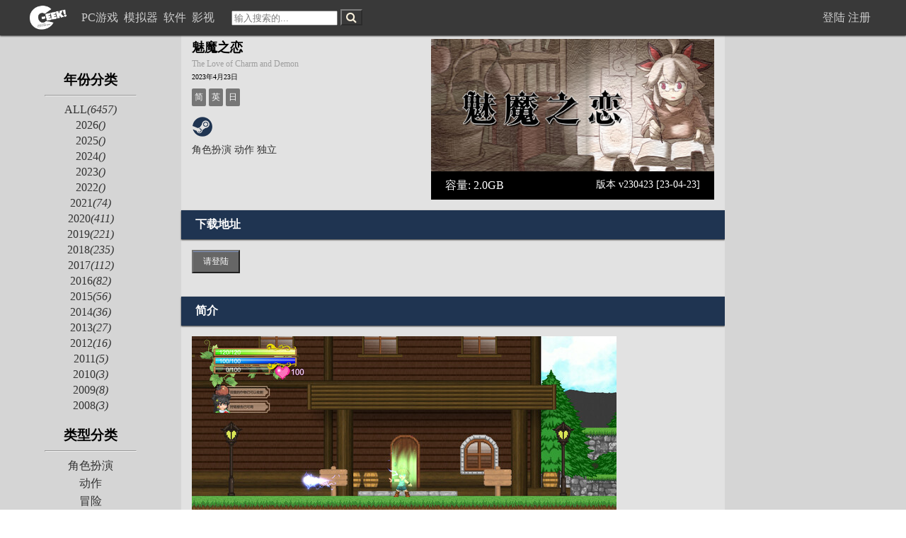

--- FILE ---
content_type: text/html; charset=utf-8
request_url: https://jkrygame.vip/gamelist/2023/4/23/love-charm-and-demon/
body_size: 2860
content:


<!DOCTYPE html>
<html lang="en">

<head>
    <meta charset="UTF-8">
    <meta name="viewport" content="width=device-width, initial-scale=1" />
    <title>JKRY-魅魔之恋</title>
    <link rel="stylesheet" href="/static/css/base.css">
    <link rel="stylesheet" href="/static/plugins/font-awesome-4.7.0/css/font-awesome.min.css">
    

</head>

<body>
<nav class="nav_pc">
    <div class="menu_base">
        <a href="/" class="menu_logo">
            <img src="/static/img/logo/jkry_game_img.png" alt="JKRYLOGO" width="55px" style="">
        </a>

        <div class="menu_text">
            <a href=/gamelist/>PC游戏&nbsp</a>
            <a href=/emu/>模拟器&nbsp</a>
            <a href=/soft/>软件&nbsp</a>
            <a href=/movie/>影视&nbsp</a>
        </div>

        <div class="search">
            <form method="get" action="/gamelist/search/">
                <label>
                    <input type="search" name="q" placeholder="输入搜索的..." required>
                </label>
                <button type="submit"></button>
            </form>
        </div>

        <div class="menu_login">
            
                <div id="menu_un_login">
                    <a href="/account/login/">登陆</a>
                    <a href="/account/register/">注册</a>
                </div>
            
        </div>

        <div class="menu_right">
            
        </div>
    </div>
</nav>
<nav class="nav_mobile">
    <div class="menu_base">
        <a href="/" class="menu_logo">
            <img src="/static/img/logo/jkry_game_img.png" alt="JKRYLOGO" width="55px" style="">
        </a>
        <div class="menu_text_mobile">
            <ul>
                <li class="current"><a href="" style="pointer-events: none;">&nbsp&nbsp&nbspJKRY</a></li>
                <li><a href=/gamelist/>PC游戏&nbsp</a></li>
                <li><a href="/emu/">模拟器&nbsp</a></li>
                <li><a href="/soft/">软件&nbsp</a></li>
                <li><a href="/movie/">影视&nbsp</a></li>
            </ul>
        </div>
        <div class="clear"></div>
        <div class="search">
            <form method="get" action="/gamelist/search/">
                <label>
                    <input type="search" name="q" placeholder="输入要搜索的游戏..." required>
                </label>
                <button type="submit"></button>
            </form>
        </div>
        <div class="menu_login">
            
                <div id="menu_un_login">
                    <a href="/account/login/">登陆</a>
                    <a href="/account/register/">注册</a>
                </div>
            
        </div>
    </div>
</nav>
<div style="height: 0;padding-top: 50px"></div>

<div class="container">
    <div class="left_side">
        <div style="height: 50px"></div>
<div class="filter_year">
    <h3>年份分类</h3>
    <hr style="width: 50%">
    <ul>
        <li><a href="/gamelist/">ALL<em>(6457)</em></a></li>
        <li><a href="/gamelist/list2026/">2026<em>()</em></a></li>
        <li><a href="/gamelist/list2025/">2025<em>()</em></a></li>
        <li><a href="/gamelist/list2024/">2024<em>()</em></a></li>
        <li><a href="/gamelist/list2023/">2023<em>()</em></a></li>
        <li><a href="/gamelist/list2022/">2022<em>()</em></a></li>
        <li><a href="/gamelist/list2021/">2021<em>(74)</em></a></li>
        <li><a href="/gamelist/list2020/">2020<em>(411)</em></a></li>
        <li><a href="/gamelist/list2019/">2019<em>(221)</em></a></li>
        <li><a href="/gamelist/list2018/">2018<em>(235)</em></a></li>
        <li><a href="/gamelist/list2017/">2017<em>(112)</em></a></li>
        <li><a href="/gamelist/list2016/">2016<em>(82)</em></a></li>
        <li><a href="/gamelist/list2015/">2015<em>(56)</em></a></li>
        <li><a href="/gamelist/list2014/">2014<em>(36)</em></a></li>
        <li><a href="/gamelist/list2013/">2013<em>(27)</em></a></li>
        <li><a href="/gamelist/list2012/">2012<em>(16)</em></a></li>
        <li><a href="/gamelist/list2011/">2011<em>(5)</em></a></li>
        <li><a href="/gamelist/list2010/">2010<em>(3)</em></a></li>
        <li><a href="/gamelist/list2009/">2009<em>(8)</em></a></li>
        <li><a href="/gamelist/list2008/">2008<em>(3)</em></a></li>
    </ul>
</div>
<br>
<div class="filter_platform">
    <h3>类型分类</h3>
    <hr style="width: 50%">
    <ul>
        <li><a href="/gamelist/rpg/">角色扮演</a></li>
        <li><a href="/gamelist/act/">动作</a></li>
        <li><a href="/gamelist/avg/">冒险</a></li>
        <li><a href="/gamelist/rac/">竞速</a></li>
        <li><a href="/gamelist/sport/">体育</a></li>
        <li><a href="/gamelist/ftg/">格斗</a></li>
        <li><a href="/gamelist/strategy/">策略</a></li>
        <li><a href="/gamelist/sim/">模拟</a></li>
        <li><a href="/gamelist/casual/">解密</a></li>
        <li><a href="/gamelist/casual/">生存</a></li>
        <li><a href="/gamelist/casual/">多人</a></li>
        <li><a href="/gamelist/casual/">建造</a></li>
        <li><a href="/gamelist/casual/">休闲</a></li>
        <li><a href="/gamelist/mug/">音乐</a></li>
        <li><a href="/gamelist/tfg/">恐怖</a></li>
        <li><a href="/gamelist/zhg/">国产游戏</a></li>
    </ul>
</div>
<br>











<div class="filter_platform" style="margin: 20px">

    <hr style="width: 50%">
    <ul>




    </ul>
</div>
        
    </div>
    <div class="mid_side">
    <div class="detail_content">
        <div class="detail_info">
            <h3 style="font-size: 18px">魅魔之恋</h3>
            <p style="color: #9e9e9e;font-size: 12px">The Love of Charm and Demon</p>
            <p style="font-size: 10px">2023年4月23日</p>

            <div class="detail_language">
                
                    
                        <p class="language_block">简</p>
                    
                
                    
                        <p class="language_block">英</p>
                    
                
                    
                        <p class="language_block">日</p>
                    
                
            </div>

            <div class="detail_link">
                
                    <a href="https://store.steampowered.com/app/1328890/_/" target="_blank"><img src="/static/img/logo/steam_logo.png" alt="SteamLink"></a>
                
                
                
                
                
            </div>

            <div class="detail_genre">
                
                    
                        <p>角色扮演</p>
                    
                
                    
                        <p>动作</p>
                    
                
                    
                        <p>独立</p>
                    
                
            </div>
        </div>
        <div class="detail_headimg" style="float: right">
            <img src="/media/game_img/23/04/header_schinese_1_1l5LhIL.jpg" alt="GameHead">
            <div style="height: 40px;background: black;">
                <p style="float: left;color: white;padding: 10px 0 0 20px">
                    
                        容量: 2.0GB
                    
                </p>
                <p style="font-size: 14px;color: white;float: right;padding: 10px 20px 0 0">
                    
                        版本 v230423
                    
                    
                        [23-04-23]
                    
                </p>
            </div>
        </div>
        <div style="clear: both"></div>
    </div>

    <div>
        <div class="detail_title bgc_pc_steam">
            <h3>下载地址</h3>
        </div>
        <div class="detail_content">
            
                <a href="/account/login/"><button class="detail_button">请登陆</button></a>
            
        </div>
        <br>
    </div><!--下载-->
    <div>
        <div class="detail_title bgc_pc_steam">
            <h3>简介</h3>
        </div>
        <div class="detail_intro">
            <p><img src="https://cdn.cloudflare.steamstatic.com/steam/apps/1328890/ss_83e334e6efc9279d9e8c615ebce1ee9a6538323b.600x338.jpg?t=1681448457" /><img src="https://cdn.cloudflare.steamstatic.com/steam/apps/1328890/ss_e9038769edabb8c8d7fcaa2d88279b48d041763f.600x338.jpg?t=1681448457" /><img src="https://cdn.cloudflare.steamstatic.com/steam/apps/1328890/ss_62db1ae35060a09fd3d59d3adb39628ef6ac447c.600x338.jpg?t=1681448457" /><img src="https://cdn.cloudflare.steamstatic.com/steam/apps/1328890/ss_38d9d92ad3d7476fe00862e484532f1370f298a3.600x338.jpg?t=1681448457" /></p>

<h2>系统需求</h2>

<ul>
	<li><strong>最低配置:</strong>

	<ul>
		<li><strong>操作系统:</strong>&nbsp;Windows&reg; 7/8/8.1/10</li>
		<li><strong>处理器:</strong>&nbsp;Intel Core2 Duo or better</li>
		<li><strong>内存:</strong>&nbsp;4 GB RAM</li>
		<li><strong>显卡:</strong>&nbsp;DirectX 9/OpenGL 4.1 capable GPU</li>
		<li><strong>DirectX 版本:</strong>&nbsp;9.0</li>
		<li><strong>存储空间:</strong>&nbsp;需要 2 GB 可用空间</li>
	</ul>
	</li>
</ul>
        </div>
    </div><!--简介-->

    <div>
        <div class="detail_title bgc_pc_steam">
            <h3>DLC</h3>
        </div>
        <div class="detail_content_dlc">
            
                <p style="font-size: 12px">暂未发售DLC</p>
            
        </div>
    </div><!--DLC-->
    <div>
        <div class="detail_title bgc_pc_steam">
            <h3>系统要求</h3>
        </div>
        <div class="detail_content">
            
        </div>
        <div style="clear: both"></div>
    </div><!--系统要求-->
    <div>
        <div class="detail_title bgc_pc_steam">
            <h3>安装说明</h3>
        </div>
        <div class="detail_content">
            <h5>安装说明</h5>
        </div>
    </div><!--安装说明-->
    <div>
        <div class="detail_title bgc_pc_steam">
            <h3>运行相关</h3>
        </div>
        <div class="detail_content">
            <h4>环境库</h4>
            <h4>报错</h4>
            
        </div>
    </div><!--运行相关-->

    <div>
        <div class="detail_title bgc_pc_steam">
            <h3>游戏相关</h3>
        </div>
        <div class="detail_content">
            
        </div>
    </div><!--游戏相关-->
    <div>
        <div class="detail_title bgc_pc_steam">
            <h3>其他相关</h3>
        </div>
    </div><!--其他相关-->
    <div class="block50"></div>
</div>
    <div class="right_side">
        
        
    </div>
</div>








</body>
</html>

--- FILE ---
content_type: text/css
request_url: https://jkrygame.vip/static/css/base.css
body_size: 13115
content:

* {
}

html,body {
    height: 100%;
    width: 100%;
}

body {
    display: flex;
    flex-direction:column;
}

body,img,h4,h3,h2,p,ul,li{
    padding: 0;
    margin: 0;
}

h4{
    margin: 10px 0;
}

nav{
    /*flex: 0 0 50px;*/
    /*text-align: center;*/
    background-color: #2F2F2F;
    box-shadow:0 1px 2px #333333;
    width:100%;
    height:50px;
    position:fixed;
    top:0;
    left:0;
    filter:alpha(Opacity=95);
    -moz-opacity:0.95;
    opacity: 0.95;
}

ul{
    list-style: none;
}

li{
    padding: 2px 0;
}

th{
    font-size: 14px;
}

a{
    text-decoration: none;
    color: #333333;
}
a:hover{
    color: #999999;
}

h5{
    padding: 5px 0;
    margin: 2px;
    font-weight: normal;
    color: #656565;
}

img{
    display:block;
}

.clear{
    clear: both;
}

.menu_base a{
    text-decoration: none;
    color: #cccccc;
}
.menu_base a:hover{
    color: #ffffff;
}

.menu_logo{
    float: left;
    padding: 5px 0 0 40px;
}

.menu_text {
    float:left;
    padding: 15px 0 0 20px;
    color: #fff;
}

.menu_text ul{
    list-style: none;
}

.menu_text ul li{
    float: left;
}

.menu_right{
    float: right;
    padding: 15px 15px 0;
}

.menu_right li{
    display: inline-block;
}

.menu_login{
    float: right;
    height: 50px;
    margin: 0 50px 0 0;
}

#menu_is_login{
    padding: 10px 0 0 0;
}

#menu_is_login img{
    display: inline-block;
    height: 30px;
    border-radius: 50%;
}

#menu_un_login{
    padding: 15px 0 0 0;
}

.menu_active{

}

.search{
    /*background: #F9F0DA;*/
    float: left;
    padding: 13px 0 0 20px;
}

.search form{
    /*background: #A3D0C3;*/
}

.search input{
    width: 150px;
}

.search button{
    background: transparent;
    top: 0;
    right: 0;
}

.search button:before{
    content: "\f002";
    font-family: FontAwesome;
    font-size: 16px;
    color: #F9F0DA;
}

/*------*/


/*中间区域*/

.container{
    flex: auto;
    display: flex;
    width: 100%;
}

.left_side, .right_side{
    width:20%;
    text-align: center;
    background: #d5d5d5;
}

.mid_side{
    flex: 1;
    background: #e2e2e2;
}

.block50{
    height: 50px;
    background-color: #cccccc;
}

.update_title{
    margin: 10px;
    padding: 15px 10px;
    text-align: center;
    background: #555;
    color: #fff;
}

.update_title p{
    font-size: 16px;
}

.update_list{
    margin: 10px;
}

.update_block{
    background: #fff;
    padding: 10px;
    margin: 0 0 6px 0;
    box-shadow:0 1px 2px #333333;
}

.update_block:hover{
    background: #888;
    color: #eee;
}


/*---Index List---*/

.game_list_banner{
    border-radius: 0 0 8px 8px;
    margin: 10px;
    background: #555;
    height: 80px;
    box-shadow:0 1px 2px #333333;
}

.game_list_banner h3{
    margin: 0;
}

.game_list_banner_all{
    border-radius: 20px;
    margin: 15px 180px 40px;
    background: #555;
    height: 50px;
    box-shadow:0 1px 2px #333333;
}

.game_list_banner_all h3{
    margin: 0;
}



/*DETAIL*/

.detail_title{
    margin: 10px 0;
    padding: 10px 20px;
    background: #656565;
    box-shadow:0 1px 2px #333333;
}
.detail_title h3{
    color: #ffffff;
    font-size: 16px;
}

.detail_info{
    float: left;
    width: 25%;
}

.detail_info p{
    margin: 4px 0;
}

.detail_info_emu{
    float: left;
    width: 40%;
}

.detail_info_emu p{
    margin: 2px 0;
}

.detail_headimg img{
    width: 400px;
}

.detail_headimg_emu img{
    width: 200px;
}

.detail_link{
    padding: 5px 0;
}

.detail_link a{
}

.detail_link img{
    display: inline-block;
}

.detail_language p{
    display: inline-block;
    font-size: 12px;
}

.detail_content{
    padding: 5px 15px;
}

.detail_intro{
    padding: 5px 15px;
}

.detail_intro h2{
    padding: 10px 0;
    color: #142e4c;
    font-size: 20px;
}

.detail_intro p,.detail_intro li{
    color: #4b4b4b;
    font-size: 14px;
}

.detail_content_dlc{
    padding: 10px 15px;
    font-size: 13px;
    color: #333333;
}

.detail_dlc_list{
    font-size: 13px;
    color: #3b5399;
    border-radius: 4px;
    box-shadow:0 1px 2px #333333;
    background: white;
    padding: 5px;
    margin: 5px;
}

.detail_question, .detail_running{
    padding: 0;
    background: #ffffff;
    box-shadow:0 1px 2px #333333;
    word-wrap: break-word;
}

.detail_question_window_up{
    height: 35px;
    background: #4c4a48;
}

.detail_question_window_up p{
    color: #fff;
    font-size: 14px;
}

.detail_question_window_mid{
    height: 90px;
    padding: 30px 10px;
}

.detail_question_window_mid p{
    font-size: 15px;
}

.detail_question_window_down{

}

.detail_question_button{
    margin: 11px 15px 0 0;
    float: right;
    text-align: center;
    width: 60px;
}

.detail_question_button p{
    border-style: groove;
    background-color: #e1e1e1;
    font-size: 15px;
}

.detail_emu_block{
    margin: 10px 0;
    background: white;
    padding: 10px;
    box-shadow:0 1px 2px #333333;
}


.detail_download_type{
    background: white;
    text-align: center;
    padding: 5px;
    margin: 10px 5px;
    border-radius: 4px;
    box-shadow:0 1px 2px #333333;
    font-size: 12px;
}

.detail_download_block{
    float: left;
    text-align: center;
    border-radius: 4px;
    box-shadow:0 1px 2px #333333;
    background: white;
    padding: 15px;
    margin: 4px;
}

.detail_download_title{
    color: #fff;
    padding: 2px 0;
    font-size: 10px;
}

.language_block{
    background-color: #767676;
    padding: 4px;
    border-radius: 2px;
    font-size: 8px;
    color: #fff;
}

.detail_language{
    margin: 5px 0;
}

.detail_genre{
    font-size: 14px;
    color: #2F2F2F;
}

.detail_genre p{
    display: inline;
}

.pagination{
    text-align: center;
}

#list_block{
    /*display: inline-block;*/
}


#block_div{
    background: #eee;
    padding: 5px 5px;
    margin: 0 0 6px 0;
    box-shadow:0 1px 2px #333333;
}

#block_div:hover{
    background: #888;
    color: #eee;
}

#update_block_text{
    padding: 15px 0 0 5px;
}


#block_img{
    padding: 0 10px 0 0;
    float: left;
}

#block_img>img{
    height: 80px;
}

#block_img_soft{
    padding: 0 10px 0 0;
    float: left;
}

#block_img_soft>img{
    height: 60px;
}


#block_text{
    float: left;
    padding: 15px 0 0 0;
}

#update_block_left{
    float: left;
}

.emu_block_ico{
    margin: 12px 10px 0 0;
    padding: 3px;
    width: 48px;
    text-align: center;
    font-size: 10px;
    color: #fff;
}

#update_block_left p{
    float: left;
}


#update_block_right{
    float: right;
    padding: 10px 10px 0 0;
}


.pagination li{
    display:inline;
}

.pagination li a{
    color: black;
    padding: 6px 12px;
    text-decoration: none;
    border: 1px solid #888;
}

.pagination a.active{
    background: #888;
    color: white;
}

.pagination li a:hover:not(.active){
    background-color: #888;
    color: white;
}

.footer {
    flex: 0 0 130px;
    background: #262626;
}

.footer_top{
    height: 30px;
}

.footer_middle{
    background: #2F2F2F;
    height: 70px;
}

.footer_content{
    height: 30px;
}

/*USER INFO*/

.user_page_block{
    background: white;
    padding: 20px 20px;
}

.user_page_block a{
    color: #1867bd;
}

.user_page_block a:hover{
    text-decoration: underline;
}

#user_info_img{
    height: 60px;
    /*border: 1px solid #aaa;*/
    box-shadow:0 1px 1px #333333;
}

.detail_button{
  -webkit-box-shadow: inset 0 1px 0 0 #7a8eb9;
  -moz-box-shadow: inset 0 1px 0 0 #7a8eb9;
  box-shadow: inset 0 1px 0 0 #7a8eb9;
    font-family: 微软雅黑, serif;
  color: #ffffff;
  font-size: 12px;
  background: #666666;
  padding: 6px 14px;
  text-decoration: none;
}

.detail_button:hover{
  color: #ffffff;
  background: #4a4a4b;
  text-decoration: none;
}

/*===================   SEARCH   =========================*/

.search_title{
    margin: 5px 0;
    padding: 5px;
    box-shadow:0 1px 2px #333333;
    color: white;
    font-size: 14px;
    text-align: center;
}

/*===================   EMU   =========================*/

/*======   color   ======*/

.bgc_pc_steam{
    background: #1f3451;
}

.bgc_gog{
    background: #78387b;
}

.bgc_pc_epic{
    background: #000000;
}

.bgc_pc_patch{
    background: #54b100;
}

.bgc_pc_trainer{
    background: #a70000;
}

.bgc_pc_bonus{
    background: #f38d2d;
}

.emu_bgc_ns{
    background: #e60012;
}

.emu_bgc_wiiu{
    background: #00a1ce;
}

.emu_bgc_wii{
    background: #b5b5b5;
}

.emu_bgc_3ds{
    background: #b00000;
}

.emu_bgc_nds{
    background: #555555;
}

.emu_bgc_gba{
    background: #510eba;
}

.emu_bgc_ps3{
    background: #2e2c2f;
}

.emu_bgc_ps2{
    background: #0070d1;
}

.bgc_win_soft{
    background: #3690e2;
}

.bgc_movie{
    background: #000000;
}

.bgc_movie_mp4{
    background: orange;
}

.bgc_movie_size{
    background: #460095;
}


/*======   color   ======*/


/*======   button   ======*/

.btn_baiduyun{
    background: #21a3fe;
    color: white;
}

/*======   button   ======*/


/*======   block   ======*/

.block_movie_type{
    font-size: 12px;
    color: white;
    padding: 4px 6px;
}

/*======   block   ======*/


.emu_select{
    margin: 10px 8px;
}

.emu_button{
    border-radius: 5px;
    margin: 5px 3px;
    display: inline-block;
    box-shadow:0 1px 2px #333333;
}

.emu_button p{
    color: white;
    font-size: 14px;
    margin: 10px 20px;
}

/*==BUTTON==*/

.emu_button_ns, .emu_button_wiiu, .emu_button_wii, .emu_button_3ds, .emu_button_nds, .emu_button_gba, .emu_button_ps3, .emu_button_ps2{
    background: #fff;
    border-radius: 5px;
    margin: 5px 3px;
    display: inline-block;
    box-shadow:0 1px 2px #333333;
}

.emu_button_ns p, .emu_button_wiiu p, .emu_button_wii p, .emu_button_3ds p, .emu_button_nds p, .emu_button_gba p, .emu_button_ps3 p, .emu_button_ps2 p{
    font-size: 14px;
    margin: 15px 20px;
}

.emu_button_ns:hover, .emu_button_wiiu:hover, .emu_button_wii:hover, .emu_button_3ds:hover, .emu_button_nds:hover, .emu_button_gba:hover, .emu_button_ps3:hover, .emu_button_ps2:hover{
    color: #fff;
}

/*==NS BUTTON==*/
.emu_button_ns{
    color: #e60012;
}
.emu_button_ns:hover{
    background: #e60012;
}
/*==WIIU BUTTON==*/
.emu_button_wiiu{
    color: #00a1ce;
}
.emu_button_wiiu:hover{
    background: #00a1ce;
}
/*==WIIU BUTTON==*/
.emu_button_wii{
    color: #b5b5b5;
}
.emu_button_wii:hover{
    background: #b5b5b5;
}
/*==3DS BUTTON==*/
.emu_button_3ds{
    color: #b00000;
}
.emu_button_3ds:hover{
    background: #b00000;
}
/*==NDS BUTTON==*/
.emu_button_nds{
    color: #555555;
}
.emu_button_nds:hover{
    background: #555555;
}
/*==GBA BUTTON==*/
.emu_button_gba{
    color: #510eba;
}
.emu_button_gba:hover{
    background: #510eba;
}
/*==PS3 BUTTON==*/
.emu_button_ps3{
    color: #2e2c2f;
}
.emu_button_ps3:hover{
    background: #2e2c2f;
}
/*==PS2 BUTTON==*/
.emu_button_ps2{
    color: #0070d1;
}
.emu_button_ps2:hover{
    background: #0070d1;
}

/*====================*/

.emu_list_block{
    margin: 3px 1px;
    padding: 5px;
    width: 120px;
    height: 280px;
    display: inline-table;
    background: #fff;
    box-shadow:0 1px 2px #333333;
}

.emu_3ds_block{
    height: 200px;
}

.emu_ps3_block{
    height: 200px;
}

#emu_list_img{

}

#emu_list_img img{
    width: 120px;
}

#emu_list_text{
    padding: 5px 0 0 0;
}

#emu_list_text p{
    font-size: 12px;
}


/*===================   MEDIA   =========================*/


@media screen and (min-width: 801px){
    .nav_mobile{display: none}
}

@media screen and (max-width: 800px){
    .nav_pc{display: none}
    .menu_logo{display: none;}
    .menu_login{
        margin: 0 20px 0 0;
    }
    .search{
        padding: 8px 0 0 10px;
        margin: 0 0 0 90px;
    }

    .search input{
        width: 120px;
        height: 36px;
    }

    .search button{
        height: 36px;
        width: 36px;
    }

    .right_side, .left_side{display: none;}
    .detail_intro img{
        width: 320px;
    }
    .detail_headimg img{
        width: 100%;
    }
    .detail_info{
        margin-top: 15px;
        width: 100%;
    }
    .detail_question, .detail_running{
        width: 325px;
    }
    .detail_title h3{
        font-size: 14px;
    }
    .detail_content_dlc{
        padding: 10px 15px;
        font-size: 10px;
    }


    /*MOBILE-MEDIA*/
    .menu_text_mobile {
        position: relative;
        min-height: 0;
    }

    .menu_text_mobile ul {
        padding: 5px 0;
        background: #686868;
        width: 80px;
        position: absolute;
        top: 7px;
        left: 6px;
        border: solid 1px #aaa;
        border-radius: 3px;
    }

    .menu_text_mobile li {
        padding: 0;
        list-style: none;
        display: none; /* hide all <li> items */
        margin: 0;
    }

    .menu_text_mobile .current {
        display: block; /* show only current <li> item */
    }

    .menu_text_mobile a {
        text-decoration: none;
        color: #ccc;
        line-height: 100%;
        display: block;
        padding: 5px 5px 5px 8px;
        text-align: left;
    }

    .menu_text_mobile .current a {
        background: none;
        color: #fff;
    }

    .menu_text_mobile ul:hover li {
        display: block;
        margin: 0 0 5px;
    }
}